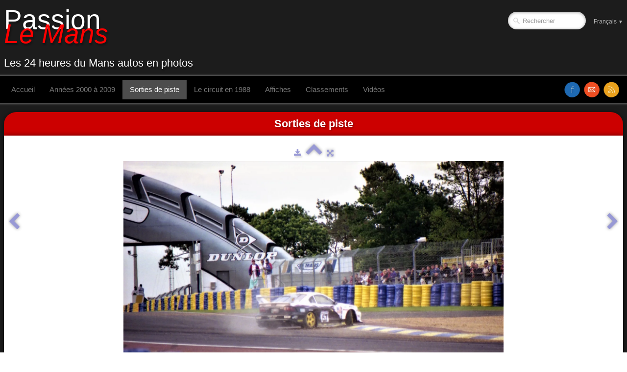

--- FILE ---
content_type: text/html
request_url: https://www.passionlemans.fr/annees2000/sorties-de-piste-24h-du-mans-1997-saleen-mustang-n67.html
body_size: 3072
content:
<!doctype html><html lang="fr"><head><meta charset="utf-8"><title>1997 Saleen Mustang n°67</title><meta name="author" content="Michel Jouanneau"><meta name="rating" content="General"><meta name="description" content="Photos de Sorties de piste aux 24 heures du mans"><meta property="og:type" content="website"><meta property="og:title" content="1997 Saleen Mustang n°67"><meta property="og:image" content="https://www.passionlemans.fr/annees2000/_media/img/xlarge/lm-1997-saleen-mustang-n67.jpg"><meta property="og:image:width" content="1600"><meta property="og:image:height" content="1032"><meta name="twitter:card" content="summary_large_image"><meta name="twitter:title" content="1997 Saleen Mustang n°67"><meta name="twitter:image" content="https://www.passionlemans.fr/annees2000/_media/img/xlarge/lm-1997-saleen-mustang-n67.jpg"><!-- Google tag (gtag.js) --><script async src="https://www.googletagmanager.com/gtag/js?id=G-FXYLE5GX13"></script><script>  window.dataLayer = window.dataLayer || [];  function gtag(){dataLayer.push(arguments);}  gtag('js', new Date());  gtag('config', 'G-FXYLE5GX13');</script><meta name="generator" content="Lauyan TOWeb 13.0.2.982"><meta name="viewport" content="width=device-width, initial-scale=1.0"><link href="rss.xml" rel="alternate" type="application/rss+xml"><link href="_media/img/sq_icon/24h.jpg" rel="shortcut icon" type="image/jpeg"><link href="_scripts/bootstrap/css/bootstrap.min.css" rel="stylesheet"><link href="_frame/style.css" rel="stylesheet"><link rel="stylesheet" href="_scripts/bootstrap/css/font-awesome.min.css"><style>.raty-comp{padding:8px 0;font-size:10px;color:#FD9317}.tw-blogbar{display:flex;align-items:center}@media (max-width:767px){.tw-blogbar{flex-direction:column;}}.ta-left{text-align:left}.ta-center{text-align:center}.ta-justify{text-align:justify}.ta-right{text-align:right}.float-l{float:left}.float-r{float:right}.flexobj{flex-grow:0;flex-shrink:0;margin-right:1em;margin-left:1em}.flexrow{display:flex !important;align-items:center}.flexrow-align-start{align-items:start}@media (max-width:767px){.flexrow{flex-direction:column}.flexrow-align-start{align-items:center}}</style><link href="_frame/print.css" rel="stylesheet" type="text/css" media="print"><script async src="https://www.googletagmanager.com/gtag/js?id=G-FXYLE5GX13"></script><script>window.dataLayer=window.dataLayer||[];function gtag(){dataLayer.push(arguments);}gtag("js",new Date());gtag("config","G-FXYLE5GX13",{"anonymize_ip":true});</script></head><body><div id="site"><div id="page"><header><nav id="toolbar1" class="navbar"><div class="navbar-inner"><div class="container-fluid"><ul id="toolbar1_l" class="nav"><li><a id="logo" href="./" aria-label="logo"><span id="logo-lt">Passion </span><span id="logo-rt">Le Mans</span><br><span id="logo-sl" class="hidden-phone">Les 24 heures du Mans autos en photos</span></a></li></ul><ul id="toolbar1_r" class="nav pull-right"><li><form id="searchbox" class="navbar-search" action="_search.html"><input type="text" name="req" id="searchbox-req" class="search-query" placeholder="Rechercher"></form></li><li><div id="langselect" class="dropdown"><a href="#" class="dropdown-toggle" data-toggle="dropdown">Français&nbsp;<small>&#9660;</small></a><ul class="dropdown-menu"><li><a href="sorties-de-piste-24h-du-mans-1997-saleen-mustang-n67.html" class="active">Français</a></li><li class="divider"><!----></li></ul></div></li></ul></div></div></nav><nav id="toolbar3" class="navbar"><div class="navbar-inner"><div class="container-fluid"><ul id="toolbar3_r" class="nav pull-right"><li><div id="sharebox"><a target="_blank" href="https://www.facebook.com/passionlemans/" rel="noopener"><img style="width:32px;height:32px" src="_frame/tw-share-facebook@2x.png" alt="facebook"></a><a target="_blank" onclick="javascript:return(decMail2(this));" href="znvygb?z.wbhnaarnh#cnffvbayrznaf.se" rel="noopener"><img style="width:32px;height:32px" src="_frame/tw-share-mail@2x.png" alt="email"></a><a target="_blank" href="rss.xml" type="application/rss+xml" rel="noopener"><img style="width:32px;height:32px" src="_frame/tw-share-rss@2x.png" alt="rss"></a></div></li></ul><button type="button" class="btn btn-navbar collapsed" aria-label="Menu" style="float:left" data-toggle="collapse" data-target=".nav-collapse"><span class="icon-bar"></span><span class="icon-bar"></span><span class="icon-bar"></span></button><div class="nav-collapse collapse"><ul id="toolbar3_l" class="nav"><li><ul id="mainmenu" class="nav"><li><a href="https://www.passionlemans.fr/" target="_blank" rel="noopener">Accueil</a></li><li><a href="./">Années 2000 à 2009</a></li><li class="active"><a href="sorties-de-piste-24h-du-mans.html">Sorties de piste</a></li><li><a href="https://www.passionlemans.fr/24h-du-mans-le-circuit-fin-annees-80.html" target="_blank" rel="noopener">Le circuit en 1988</a></li><li><a href="https://www.passionlemans.fr/affiches-24-heures-du-mans.html" target="_blank" rel="noopener">Affiches</a></li><li><a href="https://www.passionlemans.fr/classements-24h-du-mans.html" target="_blank" rel="noopener">Classements</a></li><li><a href="https://www.passionlemans.fr/video-24h-du-mans.html" target="_blank" rel="noopener">Vidéos</a></li></ul></li></ul></div></div></div></nav></header><main id="content" class="container-fluid"><h1 style="text-align:center">Sorties de piste</h1><div id="topic" class="row-fluid"><div id="topic-inner"><div id="top-content" class="span12 gallery-pic ta-center"><div id="JyCItaLx" class="tw-para"><div class="pobj posrel obj-before"><picture><source type="image/webp" srcset="_media/img/sq_thumb/lm-1997-saleen-mustang-n67.webp 160w,_media/img/small/lm-1997-saleen-mustang-n67.webp 480w,_media/img/medium/lm-1997-saleen-mustang-n67.webp 768w,_media/img/large/lm-1997-saleen-mustang-n67.webp 1024w,_media/img/xlarge/lm-1997-saleen-mustang-n67.webp 1600w"><source type="image/jpeg" srcset="_media/img/sq_thumb/lm-1997-saleen-mustang-n67.jpg 160w,_media/img/small/lm-1997-saleen-mustang-n67.jpg 480w,_media/img/medium/lm-1997-saleen-mustang-n67.jpg 768w,_media/img/large/lm-1997-saleen-mustang-n67.jpg 1024w,_media/img/xlarge/lm-1997-saleen-mustang-n67.jpg 1600w"><div style="position:relative;margin-bottom:8px"><a target="_blank" class="album_nav_btn2" title="Télécharger" album_nav_btn_shd" href="_media/img/xlarge/lm-1997-saleen-mustang-n67.jpg" rel="noopener"><i class="fa fa-download fa-lg"></i></a><a class="album_nav_btn2 album_nav_btn_shd" title="Index" href="sorties-de-piste-24h-du-mans.html"><i class="fa fa-chevron-up fa-3x"></i></a><a class="album_nav_btn2 album_nav_btn_shd" title="Plein écran" href="sorties-de-piste-24h-du-mans.html?gid=1&amp;pid=277"><i class="fa fa-arrows-alt fa-lg"></i></a></div><a class="hidden-phone album_nav_btn album_nav_btn_shd" title="Précédent" style="position:absolute;left:0;top:150px" href="sorties-de-piste-24h-du-mans-essais-1998.html" rel="prev"><i class="fa fa-chevron-left fa-3x"></i></a><a class="hidden-phone album_nav_btn album_nav_btn_shd" title="Suivant" style="position:absolute;right:0;top:150px" href="sorties-de-piste-24h-du-mans-1997-courage-c36-n8.html" rel="next"><i class="fa fa-chevron-right fa-3x"></i></a><img onclick="document.location.href='sorties-de-piste-24h-du-mans.html?gid=1&amp;pid=277';" src="_media/img/large/lm-1997-saleen-mustang-n67.jpg"  style="cursor:pointer;max-width:100%;width:776px;max-height:500px;" alt=""></picture></div><h2>1997 Saleen Mustang n°67</h2></div><div class="row-fluid"><div class="span12 alert" style="overflow:hidden;text-align:center;"><button type="button" class="close" data-dismiss="alert">&times;</button><script>google_ad_client = "pub-5665660888036600";google_ad_width = 468;google_ad_height = 60;google_ad_format = "468x60_as";google_ad_type = "text_image";google_color_border = "C0C0C0";google_color_bg = "C09853";google_color_link = "0000FF";google_color_url = "C0C0C0";google_color_text = "000000";</script><script src="https://pagead2.googlesyndication.com/pagead/show_ads.js"></script></div></div></div></div></div></main><footer><div id="footerfat" class="row-fluid"><div class="row-fluid"></div></div><div id="footersmall" class="row-fluid"><div id="foot-sec1" class="span4 "><div style="text-align: center; "><span style="font-size:10px;">Copyright (C) 2006-2023&nbsp;Tous droits réservés Passion Le Mans</span></div></div><div id="foot-sec2" class="span4 "></div><div id="foot-sec3" class="span4 "><div style="text-align: center; "><span style="font-size:10px;">Dernière mise à jour :&nbsp;<script>
var d = new Date();
document.open() ;
document.write(d.getDate());
document.write("/");
document.write(d.getMonth() + 1);
document.write("/");
document.write(d.getFullYear());
document.close() ;
</script></span></div></div></div></footer></div></div><script src="_scripts/jquery/jquery.min.js"></script><script src="_scripts/bootstrap/js/bootstrap.min.js"></script><script src="_scripts/jquery/jquery.mobile.custom.min.js"></script><script>function decMail2(e){var s=""+e.href,n=s.lastIndexOf("/"),w;if(s.substr(0,7)=="mailto:")return(true);if(n>0)s=s.substr(n+1);s=s.replace("?",":").replace("#","@").replace(/[a-z]/gi,function(t){return String.fromCharCode(t.charCodeAt(0)+(t.toLowerCase()<"n"?13:-13));});e.href=s;return(true);}function onChangeSiteLang(href){var i=location.href.indexOf("?");if(i>0)href+=location.href.substr(i);document.location.href=href;}</script><script>$(document).ready(function(){$('.pobj').swiperight(function(){ document.location.href="sorties-de-piste-24h-du-mans-essais-1998.html"; });$('.pobj').swipeleft(function(){ document.location.href="sorties-de-piste-24h-du-mans-1997-courage-c36-n8.html"; });$("body").keydown(function(e){if(e.keyCode==37)document.location.href="sorties-de-piste-24h-du-mans-essais-1998.html";else if(e.keyCode==39)document.location.href="sorties-de-piste-24h-du-mans-1997-courage-c36-n8.html";});$("#searchbox>input").click(function(){$(this).select();});if(location.href.indexOf("?")>0&&location.href.indexOf("twtheme=no")>0){$("#toolbar1,#toolbar2,#toolbar3,#footersmall,#footerfat").hide();var idbmk=location.href;idbmk=idbmk.substring(idbmk.lastIndexOf("#")+1,idbmk.lastIndexOf("?"));if(idbmk!=""){idbmk=idbmk.split("?")[0];if($("#"+idbmk+"_container").length)idbmk+="_container";$("html,body").animate({scrollTop:$("#"+idbmk).offset().top},0);}}$(".dropdown-toggle").dropdown();$("#site").prepend("<a href='javascript:void(0)' class='toTop' title='Haut de page'><i class='fa fa-arrow-circle-up fa-3x toTopLink'></i></a>");var offset=220;var duration=500;$(window).scroll(function(){if($(this).scrollTop()>offset){$(".toTop").fadeIn(duration);}else{$(".toTop").fadeOut(duration);}});$(".toTop").click(function(event){event.preventDefault();$("html, body").animate({scrollTop:0},duration);return(false);});if(typeof onTOWebPageLoaded=="function")onTOWebPageLoaded();});</script></body></html>

--- FILE ---
content_type: text/html; charset=utf-8
request_url: https://www.google.com/recaptcha/api2/aframe
body_size: 266
content:
<!DOCTYPE HTML><html><head><meta http-equiv="content-type" content="text/html; charset=UTF-8"></head><body><script nonce="sIhOFTh6nh-uqp0O89AQ9Q">/** Anti-fraud and anti-abuse applications only. See google.com/recaptcha */ try{var clients={'sodar':'https://pagead2.googlesyndication.com/pagead/sodar?'};window.addEventListener("message",function(a){try{if(a.source===window.parent){var b=JSON.parse(a.data);var c=clients[b['id']];if(c){var d=document.createElement('img');d.src=c+b['params']+'&rc='+(localStorage.getItem("rc::a")?sessionStorage.getItem("rc::b"):"");window.document.body.appendChild(d);sessionStorage.setItem("rc::e",parseInt(sessionStorage.getItem("rc::e")||0)+1);localStorage.setItem("rc::h",'1768366807132');}}}catch(b){}});window.parent.postMessage("_grecaptcha_ready", "*");}catch(b){}</script></body></html>